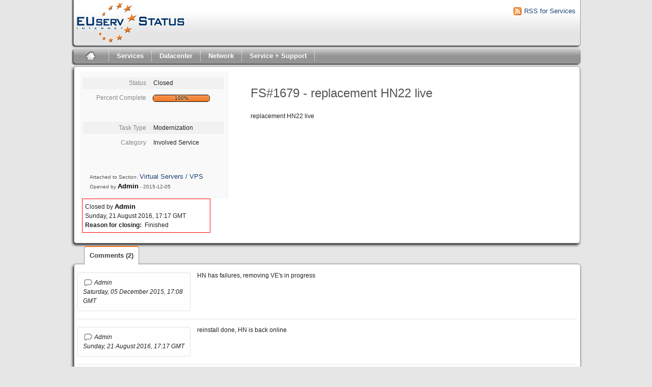

--- FILE ---
content_type: text/html; charset=utf-8
request_url: https://status.euserv.com/index.php?do=details&task_id=1679&project=0&multiproject=1&order=id&sort=asc&pagenum=4&order2=lastedit&sort2=desc
body_size: 11573
content:
<!DOCTYPE html PUBLIC "-//W3C//DTD XHTML 1.0 Strict//EN" "http://www.w3.org/TR/xhtml1/DTD/xhtml1-strict.dtd">
<html xmlns="http://www.w3.org/1999/xhtml" lang="en-AU" xml:lang="en-AU">
  <head>
    <title>EUserv Status: Services #1679</title>

    <meta name="description" content="EUserv Status" />
    <meta http-equiv="Content-Type" content="text/html; charset=utf-8" />
    <meta http-equiv="Content-Script-Type" content="text/javascript" />
    <meta http-equiv="Content-Style-Type" content="text/css" />
        <link rel="icon" type="image/png" href="https://status.euserv.com/themes/euserv/favicon.ico" />
        <link media="screen" href="https://status.euserv.com/themes/euserv/theme.css" rel="stylesheet" type="text/css" />
    <link media="print"  href="https://status.euserv.com/themes/euserv/theme_print.css" rel="stylesheet" type="text/css" />
    <script type="text/javascript" src="https://status.euserv.com/javascript/prototype/prototype.js"></script>
    <script type="text/javascript" src="https://status.euserv.com/javascript/script.aculo.us/scriptaculous.js"></script>
            <script type="text/javascript" src="https://status.euserv.com/javascript/details.js"></script>
        <script type="text/javascript" src="https://status.euserv.com/javascript/tabs.js"></script>
    <script type="text/javascript" src="https://status.euserv.com/javascript/functions.js"></script>
    <script type="text/javascript" src="https://status.euserv.com/javascript/jscalendar/calendar_stripped.js"></script>
    <script type="text/javascript" src="https://status.euserv.com/javascript/jscalendar/calendar-setup_stripped.js"> </script>
    <script type="text/javascript" src="https://status.euserv.com/javascript/jscalendar/lang/calendar-en.js"></script>
    <!--[if IE]>
    <link media="screen" href="https://status.euserv.com/themes/euserv/ie.css" rel="stylesheet" type="text/css" />
    <![endif]-->
  </head>
  <body>
  <div id="main_frame">
  <div id="container">
    <!-- Remove this to remove the logo -->
	<div id="header">
		<div id="logo">
			<a href="?do=index&project=0"><img src="https://status.euserv.com/themes/euserv/logo.png"></a>
		</div>
		<div id="rsscontainer"><a id="rsslink" href="feed.php?project=1&multiproject=1"><img alt="rssLink" src="https://status.euserv.com/themes/euserv/rss_feed.png"/>RSS for Services</a></div>
	</div>
    <div id="pm-menu">
	<ul> 
		<li class="first">
			<a id="toplevellink" href="?do=index&project=0"><img class="home_img" src="https://status.euserv.com/themes/euserv/home_icon.png"></a>
		</li>
	</ul>
	<ul>
		<li class="services"><a href="?do=index&project=0&multiproject=1">Services</a>
			<div id="services_dropdown">
				<ul>
					<li><h3>Services</h3></li><br>
					<li><a href="?do=index&project=2"><img src="https://status.euserv.com/themes/euserv/status_orange.png" style="margin-top:5px; padding-left: 10px; padding-right: 10px;">Dedicated Servers</a></li><br>   
					<li><a href="?do=index&project=1"><img src="https://status.euserv.com/themes/euserv/status_red.png" style="margin-top:5px; padding-left: 10px; padding-right: 10px;">Virtual Servers / VPS</a></li><br>
					<li><a href="?do=index&project=3"><img src="https://status.euserv.com/themes/euserv/status_orange.png" style="margin-top:5px; padding-left: 10px; padding-right: 10px;">Shared Hosting</a></li><br>
					<li><a href="?do=index&project=5"><img src="https://status.euserv.com/themes/euserv/status_green.png" style="margin-top:5px; padding-left: 10px; padding-right: 10px;">Email</a></li><br>
					<li><a href="?do=index&project=4"><img src="https://status.euserv.com/themes/euserv/status_orange.png" style="margin-top:5px; padding-left: 10px; padding-right: 10px;">Domain</a></li><br>
					<li><a href="?do=index&project=6"><img src="https://status.euserv.com/themes/euserv/status_red.png" style="margin-top:5px; padding-left: 10px; padding-right: 10px;">Storage</a></li><br>
				</ul>
			</div>
		</li>
	</ul>
	<ul>
		<li class="datacenter"><a href="?do=index&project=9">Datacenter</a>
			<div id="datacenter_dropdown">
				<ul>
					<li><h3>Datacenter</h3></li><br>
					<li><a href="?do=index&project=9"><img src="https://status.euserv.com/themes/euserv/status_orange.png" style="margin-top:5px; padding-left: 10px; padding-right: 10px;">All</a></li><br>
				</ul>
			</div>
		</li>
	</ul>
	<ul>
		<li class="network"><a href="?do=index&project=8">Network</a>
			<div id="network_dropdown">
				<ul>
					<li><h3>Network</h3></li><br>
					<li><a href="?do=index&project=8"><img src="https://status.euserv.com/themes/euserv/status_red.png" style="margin-top:5px; padding-left: 10px; padding-right: 10px;">All</a></li><br>
				</ul>
			</div>
		</li>
	</ul>
	<ul>
		<li class="service_support"> <a href="?do=index&project=10">Service + Support</a>
			<div id="service_support">
				<ul>
					<li><h3>Service + Support</h3></li><br>
					<li><a href="?do=index&project=10"><img src="https://status.euserv.com/themes/euserv/status_orange.png" style="margin-top:5px; padding-left: 10px; padding-right: 10px;">All</a></li><br>
				</ul>
			</div>
		</li>
	</ul>
</div>
    <div id="content"><div id="taskdetails">

  <div id="taskfields">
	 <ul class="fieldslist">
		<li>
			<span class="label">Status</span>
			<span class="value">
								Closed							</span>
		</li>
		<li>
			<span class="label">Percent Complete</span>
				<div class="progress_bar_container">
					<span>100%</span>
					<div class="progress_bar" style="width:100%"></div>
				</div>
		</li>
	</ul>
	<ul class="fieldslist">
		<li>
			<span class="label">Task Type</span>
			<span class="value">Modernization</span>
		</li>
		<li>
			<span class="label">Category</span>
			<span class="value">
								Involved Service			</span>
		</li>
	</ul>
    <div id="fineprint">
		Attached to Section: <a href="/index.php?project=1">Virtual Servers / VPS</a>
		<br />
		Opened by		<span id="admin_non_link_task" class="admin_non_link">Admin</span> - <span title="Saturday, 05 December 2015, 17:07 GMT ">2015-12-05</span>
    </div>

  </div>

  <div id="taskdetailsfull">
		<h2 class="summary severity2">
		 FS#1679 - replacement HN22 live		</h2>
		<!--<h3 class="taskdesc">Details</h3>-->

     <div id="taskdetailstext">replacement HN22 live</div>

  </div>

    <div id="taskclosed">
      Closed by&nbsp;<span id="admin_non_link_task" class="admin_non_link">Admin</span><br />
      Sunday, 21 August 2016, 17:17 GMT <br />  
      <strong>Reason for closing:</strong> &nbsp;Finished<br />
        </div>
  	
<div class="clear"></div>
</div>

<ul id="submenu">
	<li id="commentstab">
		<a href="#comments">Comments (2)</a>
	</li>
</ul>
<div id="comments" class="tab">
    
  <div class="comment_container">
    <em>
      <a class="commentlink" name="comment8009" id="comment8009"
        href="https://status.euserv.com/index.php?do=details&amp;task_id=1679#comment8009">
        <!--<img src="https://status.euserv.com/themes/euserv/comment.png"-->
        <!--  title="Link to this comment" alt="" />-->
      </a>
        <span id="admin_non_link_comment" class="admin_non_link">Admin</span>
      <br />
      Saturday, 05 December 2015, 17:08 GMT 
      
      <br />

    </em>
    
    <div class="comment">
        <div class="commenttext">
      HN has failures, removing VE&#039;s in progress</div>
    </div>
    
    
    <div class="clear"></div>
  </div>

    
  <div class="comment_container">
    <em>
      <a class="commentlink" name="comment9352" id="comment9352"
        href="https://status.euserv.com/index.php?do=details&amp;task_id=1679#comment9352">
        <!--<img src="https://status.euserv.com/themes/euserv/comment.png"-->
        <!--  title="Link to this comment" alt="" />-->
      </a>
        <span id="admin_non_link_comment" class="admin_non_link">Admin</span>
      <br />
      Sunday, 21 August 2016, 17:17 GMT 
      
      <br />

    </em>
    
    <div class="comment">
        <div class="commenttext">
      reinstall done, HN is back online</div>
    </div>
    
    
    <div class="clear"></div>
  </div>

  </div>    </div>
	<div id="legend_box">
	  <div id="font_box">
	  <div id="legend">
		<h1>Legend</h1>
	  </div>
	  <table>
		<tr>
			<td>
			<h2>Task Type</h2>
			</td>
			<td>
			The type of the task.
			</td>
			<td>
			<img src="https://status.euserv.com/themes/euserv/status_green.png">
			</td>
			<td>
			normal work for all services
			</td>
		</tr>
		<tr>
			<td>
			<h2>Category</h2>
			</td>
			<td>
			The category of the task.
			</td>
			<td>
			<img src="https://status.euserv.com/themes/euserv/status_orange.png">
			</td>
			<td>
			normal work for all services with upcoming tasks / announcements
			</td>
		</tr>
		<tr>
			<td>
			<h2>Summary</h2>
			</td>
			<td>
			A short summary of the task.
			</td>
			<td>
			<img src="https://status.euserv.com/themes/euserv/status_red.png">
			</td>
			<td>
			active issues or failures
			</td>
		</tr>
		<tr>
			<td>
			<h2>Status</h2>
			</td>
			<td>
			The status of the task.
			</td>
			<td>
			<img src="https://status.euserv.com/themes/euserv/status_grey.png">
			</td>
			<td>
			service status unknown or not updated yet
			</td>
		</tr>
		<tr>
			<td>
			<h2>Last Edited</h2>
			</td>
			<td>
			The date when the task was last edited.
			</td>
		</tr>
		<tr>
			<td>
			<h2>Progress</h2>
			</td>
			<td>
			The progress of the task in percent.
			</td>
		</tr>
	  </table>
	  </div>
	  </div>
    <p id="footer">
		<div id="footer_oben"></div>
    		<div id="footer_mitte">
    			<div id="footer_imprint">
						<table>
                            <tr>
                            <th> <li> <a href="http://impressum-de.redirector.euserv.com/" target="_blank"> Impressum </a> </li></th>
                            <th> <li> | </li> </th>
                            <th> <li> <a href="http://impressum-en.redirector.euserv.com/" target="_blank"> Imprint </a> </li></th>
                            </tr>
                        </table>
        		</div>
				<!-- Please don't remove this line - it helps promote Flyspray -->
				<div id="footer_flyspray">
					<a href="http://flyspray.org/" target="_blank" class="offsite">Powered by Flyspray</a>
				</div>
			</div>
	    <div id="footer_unten"></div>
	</p>
  </div>
  </div>
  
<!-- Piwik -->
<script type="text/javascript">
	var _paq = _paq || [];
	_paq.push(["setCookieDomain", "status.euserv.net"]);
	_paq.push(["trackPageView"]);
	_paq.push(["enableLinkTracking"]);
	
	(function() {
	  var u=(("https:" == document.location.protocol) ? "https" : "http") + "://cdn.euserv.com/pwk/";
	  _paq.push(["setTrackerUrl", u+"piwik.php"]);
	  _paq.push(["setSiteId", "10"]);
	  var d=document, g=d.createElement("script"), s=d.getElementsByTagName("script")[0]; g.type="text/javascript";
	  g.defer=true; g.async=true; g.src=u+"piwik.js"; s.parentNode.insertBefore(g,s);
	})();
</script>
<noscript><p><img src="https://cdn.euserv.com/pwk/piwik.php?idsite=10&amp;rec=1" style="border:0" alt="" /></p></noscript>
<!-- End Piwik Code -->
  
  
  </body>
</html>


--- FILE ---
content_type: text/css
request_url: https://status.euserv.com/themes/euserv/reset.css
body_size: 1642
content:
/* --------------------------------------------------------------

   reset.css
   * Resets default browser CSS.

-------------------------------------------------------------- */

html {
  margin:0;
  padding:0;
  border:0;
}

body, div, span, object, iframe,
h1, h2, h3, h4, h5, h6, p, blockquote, pre,
a, abbr, acronym, address, code,
del, dfn, em, img, q, dl, dt, dd, ol, ul, li,
fieldset, form, label, legend,
table, caption, tbody, tfoot, thead, tr, th, td,
article, aside, dialog, figure, footer, header,
hgroup, nav, section {
  margin: 0;
  padding: 0;
  border: 0;
  font-size: 100%;
  font: inherit;
  vertical-align: baseline;
}

/* This helps to make newer HTML5 elements behave like DIVs in older browers */
article, aside, details, figcaption, figure, dialog,
footer, header, hgroup, menu, nav, section {
    display:block;
}

/* Line-height should always be unitless! */
body {
  line-height: 1.5;
  background: white;
}

/* Tables still need 'cellspacing="0"' in the markup. */
table {
  border-collapse: separate;
  border-spacing: 0;
}
/* float:none prevents the span-x classes from breaking table-cell display */
caption, th, td {
  text-align: left;
  font-weight: normal;
  float:none !important;
}
table, th, td {
  vertical-align: middle;
}

/* Remove possible quote marks (") from <q>, <blockquote>. */
blockquote:before, blockquote:after, q:before, q:after { content: ''; }
blockquote, q { quotes: "" ""; }

/* Remove annoying border on linked images. */
a img { border: none; }

/* Remember to define your own focus styles! */
:focus { outline: 0; }
